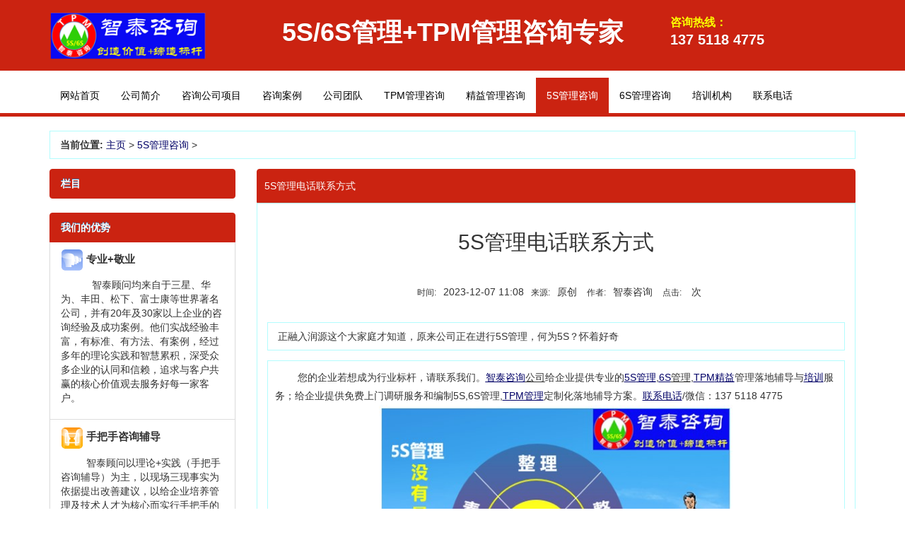

--- FILE ---
content_type: text/html
request_url: http://www.szzttpm.com/a/peixunzhongxin/20231207/1116.html
body_size: 6226
content:
<!DOCTYPE html PUBLIC "-//W3C//DTD XHTML 1.0 Transitional//EN" "http://www.w3.org/TR/xhtml1/DTD/xhtml1-transitional.dtd">
<html xmlns="http://www.w3.org/1999/xhtml">
<head>
<meta http-equiv="Content-Type" content="text/html; charset=utf-8" />
<title>5S管理电话联系方式_TPM咨询公司-TPM管理-6S管理-5S培训公司-首选智泰咨询公司</title>
<meta name="keywords" content="5S管理" />
<meta name="description" content="正融入润源这个大家庭才知道，原来公司正在进行5S管理，何为5S？怀着好奇" />
<meta http-equiv="mobile-agent" content="format=xhtml;url=/m/index.php">

<link href="/theme/bootstrap/css/bootstrap.css" rel="stylesheet" media="screen" type="text/css" />
<link href="/theme/bootstrap/css/bootstrap-theme.min.css" rel="stylesheet" media="screen" type="text/css" />
<link href="/theme/bootstrap/css/docs.css" rel="stylesheet" media="screen" type="text/css" />
    <script>
        var _hmt = _hmt || [];
        (function() {
            var hm = document.createElement("script");
            hm.src = "https://hm.baidu.com/hm.js?938c37986ccf31c71f9b0bb86f410ea7";
            var s = document.getElementsByTagName("script")[0];
            s.parentNode.insertBefore(hm, s);
        })();
    </script>
</head>
<body class="index" oncontextmenu='return false'
      ondragstart='return false'
      onselectstart ='return false'
      onselect='document.selection.empty()'
      oncopy='document.selection.empty()'
      onbeforecopy='return false'
      onmouseup='document.selection.empty()'>
<div class="bs-docs-header mytop" id="content">
      <div class="container">
       <div class="row">
       	 <div class="col-md-3"><img  class="carousel-inner img-responsive " src="/theme/img/LOGO.png" /></div>
         <div class="topbanner col-md-6">
             <div style="font-size: 36px; font-weight: bold; text-align: center">5S/6S管理+TPM管理咨询专家</div>
         </div>
           <div class="topright col-md-3 "><h4><b>咨询热线：</b><div>137 5118 4775</div></h4>
               <!--<img  class="carousel-inner img-responsive " src="/theme/img/wx.png" /> -->
           </div>
       </div>
        
      </div>
    </div>
<header class="navbar navbar-static-top bs-docs-nav" id="top" role="banner">
  <div class="container">
    
    <nav class="collapse navbar-collapse bs-navbar-collapse mynav" role="navigation">
      <ul class="nav navbar-nav">
        <li >
          <a href="/">网站首页</a>
        </li>
        
        
      	<li><a href='/a/gongsijianjie/gsjs/list_21_1.html'  rel='dropmenu21'>公司简介</a></li>
          
      	
        
      	<li><a href='/a/zixunxiangmu/' >咨询公司项目</a></li>
          
      	
        
      	<li><a href='/a/youxiuanli/' >咨询案例</a></li>
          
      	
        
      	<li><a href='/a/zixuntuandui/' >公司团队</a></li>
          
      	
        
      	<li><a href='/a/tpmglzx/' >TPM管理咨询</a></li>
          
      	
        
      	<li><a href='/a/jyglzx/' >精益管理咨询</a></li>
          
      	<li class='active'><a href='/a/peixunzhongxin/'><span>5S管理咨询</span></a></li>
        
      	<li><a href='/a/shujijieshao/' >6S管理咨询</a></li>
          
      	
        
      	<li><a href='/a/zhishibaike/' >培训机构</a></li>
          
      	
        
      	<li><a href='/a/lianxiwomen/'  rel='dropmenu20'>联系电话</a></li>
          
      	
      </ul>
      <ul class="nav navbar-nav navbar-right">
       
      </ul>
    </nav>
  </div>
</header>

<div class="container bs-docs-container margintop">
<div class="highlight loc">
<strong>当前位置:</strong> <a href='http://www.szzttpm.com/'>主页</a> > <a href='/a/peixunzhongxin/'>5S管理咨询</a> > 
</div>
</div>
<div class="container bs-docs-container ">
	<div class="row">
   <div class="col-md-3 leftlanmu">
	
	<ul class="list-group lanmufm">
<li class="list-group-item active"><strong>栏目</strong></li>
 
</ul>
<ul class="list-group youshifm">
		<li class="list-group-item active"><strong>我们的优势</strong></li>
		<li class="list-group-item">
		<h4 class="list-group-item-heading">
            <img  src="/uploads/161204/1-1612042213132J.gif"   /> <b>专业+敬业</b>
        </h4>
        <p class="list-group-item-text">
             <div>
	<span style="font-size:14px;">&nbsp; &nbsp; &nbsp; &nbsp; &nbsp; &nbsp;智泰顾问均来自于三星、华为、丰田、松下、富士康等世界著名公司，并有20年及30家以上企业的咨询经验及成功案例。他们实战经验丰富，有标准、有方法、有案例，经过多年的理论实践和智慧累积，深受众多企业的认同和信赖，追求与客户共赢的核心价值观去服务好每一家客户。</span></div>

        </p>
		</li>
<li class="list-group-item">
		<h4 class="list-group-item-heading">
            <img  src="/uploads/allimg/161204/1-1612042214100-L.gif"   /> <b>手把手咨询辅导</b>
        </h4>
        <p class="list-group-item-text">
             <div>
	<span style="font-size:14px;">&nbsp; &nbsp; &nbsp; &nbsp; &nbsp;智泰顾问以理论+实践（手把手咨询辅导）为主，以现场三现事实为依据提出改善建议，以给企业培养管理及技术人才为核心而实行手把手的咨询辅导，确保企业的干部及员工能熟练掌握及推广咨询项目的内容，确保您的企业在稳健中得到变革与持续发展。</span></div>
<div>
	&nbsp;</div>

        </p>
		</li>
<li class="list-group-item">
		<h4 class="list-group-item-heading">
            <img  src="/uploads/allimg/161204/1-1612042215020-L.gif"   /> <b> 一次咨询持续服务</b>
        </h4>
        <p class="list-group-item-text">
             <div>
	<span style="font-size:14px;">&nbsp; &nbsp; &nbsp; &nbsp; &nbsp; &nbsp;智泰咨询遵从一次咨询后可持续免费疑问解答服务的承诺，我们定期对企业持续反馈的核心问题，组织专家团队进行攻关并给客户提出解决方案，我们有线上线下随时的咨询回复，确保您的满意为止。</span></div>
<div>
	&nbsp;</div>

        </p>
		</li>
<li class="list-group-item">
		<h4 class="list-group-item-heading">
            <img  src="/uploads/allimg/161204/1-1612042209410-L.gif"   /> <b>咨询性价比高</b>
        </h4>
        <p class="list-group-item-text">
             <div>
	<span style="font-size:14px;">1.咨询费用比同行低30%以上;<br />
	2.咨询项目续签率90%以上；<br />
	3.咨询项目100%落地；<br />
	4.咨询项目指标100%达成；<br />
	5.一次咨询持续服务；<br />
	6.先咨询后收费；<br />
	7.现场咨询辅导外其它服务一切免费。</span></div>
<div>
	&nbsp;</div>

        </p>
		</li>


	</ul>
	<ul class="list-group youxiuanlfm">
<li class="list-group-item active"><strong>优秀案例</strong></li>
   <li class="list-group-item">
                            <div class="icon" >
                                <img  src="/uploads/180419/1-1P4191132553B.jpg"   />
                            </div>
                            <div class="data">
                                <h4 ><a title="6S管理咨询公司案例_持续改进" href='/a/youxiuanli/20180313/91.html'>6S管理咨询公司案例_持续改进</a></h4>
                                <p style="text-overflow:clip; overflow:hidden; ">
                                    深圳智泰下属6S咨询公司在国内对不同行业推进6S管理，98%以上取得非常满意的效果，智泰专业团队三天为企业打造成功6~8个标杆车间。
                                </p>
                                


                            </div>
                        </li>
<li class="list-group-item">
                            <div class="icon" >
                                <img  src="/uploads/180507/1-1P50G25151310.jpg"   />
                            </div>
                            <div class="data">
                                <h4 ><a title="5S管理咨询公司案例_三天打造标杆车间" href='/a/youxiuanli/20180313/90.html'>5S管理咨询公司案例_三天打造</a></h4>
                                <p style="text-overflow:clip; overflow:hidden; ">
                                    智泰咨询下属的5S管理公司首创的产品三天一标杆，三天一条线，三天缔造6~8个标杆车间，智泰咨询专业的顾问团队为企业的5S管理快速打造已形成一套标准化内容。
                                </p>
                                


                            </div>
                        </li>
<li class="list-group-item">
                            <div class="icon" >
                                <img  src="/uploads/180419/1-1P419101143B6.jpg"   />
                            </div>
                            <div class="data">
                                <h4 ><a title="TPM管理咨询公司案例_全面改善" href='/a/youxiuanli/20180312/89.html'>TPM管理咨询公司案例_全面改善</a></h4>
                                <p style="text-overflow:clip; overflow:hidden; ">
                                    深圳智泰下属TPM咨询公司推进的TPM管理不仅仅是设备管理，而是企业的全面改善，智泰专业团队以现场三现为主展开企业的持续改进，帮助企业提升管理水平，促进企业可持续发展，最终达成行
                                </p>
                                


                            </div>
                        </li>
<li class="list-group-item">
                            <div class="icon" >
                                <img  src="/uploads/180418/1-1P41Q1052I63.jpg"   />
                            </div>
                            <div class="data">
                                <h4 ><a title="TPM管理咨询公司案例_设备故障降低" href='/a/youxiuanli/20180312/88.html'>TPM管理咨询公司案例_设备故障</a></h4>
                                <p style="text-overflow:clip; overflow:hidden; ">
                                    智泰咨询下属的TPM咨询公司为企业推进的TPM管理活动中，为企业设备故障率下降推进了大量的制度及标准，通过全员消除设备的缺陷并改善及复原，并对设备进行部分改良，促进设备长期稳定运
                                </p>
                                


                            </div>
                        </li>
<li class="list-group-item">
                            <div class="icon" >
                                <img  src="/uploads/180418/1-1P41Q011093J.jpg"   />
                            </div>
                            <div class="data">
                                <h4 ><a title="精益生产咨询案例_自动检测生产效率提升" href='/a/youxiuanli/20161126/15.html'>精益生产咨询案例_自动检测生</a></h4>
                                <p style="text-overflow:clip; overflow:hidden; ">
                                    世界级制造及精益管理是智泰人一生追求的理想，智泰咨询在企业推进精益生产后平均生产效率提升35%以上。
                                </p>
                                


                            </div>
                        </li>
<li class="list-group-item">
                            <div class="icon" >
                                <img  src="/uploads/180309/1-1P30922160C51.png"   />
                            </div>
                            <div class="data">
                                <h4 ><a title="精益生产案例_生产效率提升" href='/a/youxiuanli/20161126/12.html'>精益生产案例_生产效率提升</a></h4>
                                <p style="text-overflow:clip; overflow:hidden; ">
                                    在精益生产中车间经常要改进的内容是生产线上的生产平衡率问题，目前国内加工型企业的生产平衡率只有65%左右，智泰专业团队在企业推进生产平衡率平均提升到85%以上。
                                </p>
                                


                            </div>
                        </li>

</ul>

	<ul class="list-group lxfsfm">
	<li class="list-group-item active"><strong>联系方式</strong></li>
	<li class="list-group-item">
	<p class="list-group-item-text">
		咨询热线：137 5118 4775<br>
		传真号码：<br>
		邮箱地址：3127604556@qq.com<br><br>
		<a target="_blank" href="http://wpa.qq.com/msgrd?v=3&amp;uin=3127604556&amp;site=qq&amp;menu=yes"><img src="/theme/img/b8.jpg" border="0"></a>
		<a target="_blank" href="http://wpa.qq.com/msgrd?v=3&amp;uin=3127604556&amp;site=qq&amp;menu=yes"><img src="/theme/img/b8.jpg" border="0"></a><br>
	</p>
	</li>
	
	</ul>

  </div>

  <div class="col-md-9">
  <div class="highlight contentDetail contentloc">
	5S管理电话联系方式
	</div>
	<div class="highlight  ">
  <div class="highlight contentTitle ">
  <h2>5S管理电话联系方式</h2> 
  </div>  
  <div class="highlight contentTime">
  <div class="col-md-12"><small>时间:</small>2023-12-07 11:08<small>来源:</small>原创 <small>作者:</small>智泰咨询 <small>点击:</small>
   <script src="/plus/count.php?view=yes&aid=1116&mid=1" type='text/javascript' language="javascript"></script>
   次</div>
  </div>
  
  
  <div class="highlight contentDesc">  
  
  <div class="intro">正融入润源这个大家庭才知道，原来公司正在进行5S管理，何为5S？怀着好奇</div>
  
  </div>
  
  <div class="highlight contentDetail">
  <!--<div class="contentImg"><img src='/uploads/231207/1-23120FU610A5-lp.jpg' /></div> -->
  <span style="font-size:14px;">&nbsp; &nbsp; &nbsp; &nbsp; 您的企业若想成为行业标杆，请联系我们。<a href='http://www.szzttpm.com/' target='_blank'><u><a href='http://www.szzttpm.com/' target='_blank'><u>智泰</u></a><a href='http://www.szzttpm.com/' target='_blank'><u><a href='http://www.szzttpm.com/' target='_blank'><u>咨询</u></a>公司</u></a></u></a>给企业提供专业的<a href='http://www.szzttpm.com/' target='_blank'><u>5S</u></a><a href='http://www.szzttpm.com/' target='_blank'><u>管理</u></a>,<a href='http://www.szzttpm.com/' target='_blank'><u><a href='http://www.szzttpm.com/' target='_blank'><u>6S</u></a>管理</u></a>,<a href='http://www.szzttpm.com/' target='_blank'><u>TPM</u></a><a href='http://www.szzttpm.com/' target='_blank'><u>精益</u></a>管理落地辅导与<a href='http://www.szzttpm.com/' target='_blank'><u>培训</u></a>服务；给企业提供免费上门调研服务和编制5S,6S管理,<a href='http://www.szzttpm.com/' target='_blank'><u>TPM管理</u></a>定制化落地辅导方案。<a href='http://www.szzttpm.com/' target='_blank'><u>联系电话</u></a>/微信：137 5118 4775</span>
<div style="text-align: center;">
	<span style="font-size:14px;"><img alt="" src="/uploads/231207/1-23120FU610A5.jpg" style="width: 500px; height: 350px;" /></span></div>
<div style="text-align: center;">
	<span style="font-size:14px;">某企业员工5S推行感想-坚持不懈推进5S明天会更好</span></div>
<span style="font-size:14px;">&nbsp; &nbsp; &nbsp; &nbsp; 进入公司已4个多月了，接触5S也4个多月了，经过这个阶段的接触和学习，从中我感触颇多。<br />
当我第一次踏入办公区域来面试时，第一感触就是这公司好干净啊！真正融入润源这个大家庭才知道，原来公司正在进行<a href='http://www.szzttpm.com/' target='_blank'><u>5S管理</u></a>，何为5S？怀着好奇，我们在新员工入职时，员工手册上就进行了详细介绍：5S包括<a href='http://www.szzttpm.com/' target='_blank'><u>整理</u></a>、<a href='http://www.szzttpm.com/' target='_blank'><u>整顿</u></a>、<a href='http://www.szzttpm.com/' target='_blank'><u>清扫</u></a>、<a href='http://www.szzttpm.com/' target='_blank'><u>清洁</u></a>、<a href='http://www.szzttpm.com/' target='_blank'><u>素养</u></a>、<a href='http://www.szzttpm.com/' target='_blank'><u>安全</u></a>六个部分，为企业合理利用空间，保持环境清洁，形成良好习惯，重视安全管理问题。在不断强化&ldquo;5S&rdquo;管理模式后，企业形象改善，工作<a href='http://www.szzttpm.com/' target='_blank'><u>效率</u></a>提高，安全得以保障，是一件可以提高社会效益和经济效益的大好事，每一期的重点提案激起了大家的好多好点子，在节约成本这一块收到了很不错的成效。要取得如此的习惯，不是一件容易的事，需要我们坚持不懈地学习与体会。最最明显的就是生产车间所有的一切都变了。首先，清洁、清扫工作已全面展开，地面做到无尘、无杂物，整个工作场所一目了然，使人有一种心情舒畅的感觉。每日能自觉的做好清洁、清扫工作，自我检查，发现问题及时改正。<br />
我相信只要我们坚持不懈，一如既往的贯彻执行5S管理，我们的企业一定会有一个崭新的明天。</span><br />
<br />

      
      (责任编辑：智泰咨询)
  </div>
  <div class="contentShare"><!-- JiaThis Button BEGIN -->
<div class="jiathis_style_24x24">
	<a class="jiathis_button_qzone"></a>
	<a class="jiathis_button_tsina"></a>
	<a class="jiathis_button_tqq"></a>
	<a class="jiathis_button_weixin"></a>
	<a class="jiathis_button_renren"></a>
	<a href="http://www.jiathis.com/share" class="jiathis jiathis_txt jtico jtico_jiathis" target="_blank"></a>
</div>
<script type="text/javascript" src="http://v3.jiathis.com/code_mini/jia.js" charset="utf-8"></script>
<!-- JiaThis Button END --></div>
  <div class="highlight contentPage">
  <div class="dede_pages">
   <ul class="pagelist">
    
   </ul>
  </div>
  </div>
  
    </div>
  </div>
  </div>
  </div>

</div>



<script type="text/javascript" src="/theme/js/top.js"></script>
<!-- <div class="floating_ck">
	<dl>
    	<dt></dt>
        <dd class="consult">
        	<span>在线咨询</span>
        	<div class="floating_left">
			<div>
			<a target="_blank" href="http://wpa.qq.com/msgrd?v=3&amp;uin=3127604556&amp;site=qq&amp;menu=yes"><img src="/theme/img/b8.jpg" border="0"></a>
			</div>
		<div><a target="_blank" href="http://wpa.qq.com/msgrd?v=3&amp;uin=3127604556&amp;site=qq&amp;menu=yes"><img src="/theme/img/b8.jpg" border="0"></a>
		</div>
		</div>
        </dd>
        <dd class="words">
        	<span>联系电话</span>
            <div class="floating_left">137 5118 4775</div>
        </dd>
        <dd class="qrcord">
        	<span>扫一扫</span>
            <div class="floating_left floating_ewm">
            	<i></i>
                <p class="qrcord_p02">137 5118 4775</p>
            </div>
        </dd>
        <dd class="return">
        	<span onClick="gotoTop();return false;">返回顶部</span>
        </dd>
    </dl>
</div>-->
<!--底部 -->
<div class="container bs-docs-container ">
	<div class="highlight footer ">
    	<div class="col-md-12">电话/微信： 137 5118 4775 </div>
        <div class="col-md-12">深圳市智泰企业管理咨询有限公司</div>
        <div class="col-md-12"></div>
    </div>
</div>

<script language="javascript" type="text/javascript" src="/theme/jquery/jquery.min.js"></script>
<script language="javascript" type="text/javascript" src="/theme/bootstrap/js/bootstrap.min.js"></script>

</body>
</html>

--- FILE ---
content_type: text/css
request_url: http://www.szzttpm.com/theme/bootstrap/css/docs.css
body_size: 10936
content:
/*csslint ids: false, overqualified-elements: false, fallback-colors: false*/

/*!
 * Bootstrap Docs (http://getbootstrap.com)
 * Copyright 2011-2014 Twitter, Inc.
 * Licensed under the Creative Commons Attribution 3.0 Unported License. For
 * details, see http://creativecommons.org/licenses/by/3.0/.
 */


/*
 * Bootstrap Documentation
 * Special styles for presenting Bootstrap's documentation and code examples.
 *
 * Table of contents:
 *
 * Scaffolding
 * Main navigation
 * Footer
 * Social buttons
 * Homepage
 * Page headers
 * Old docs callout
 * Ads
 * Side navigation
 * Docs sections
 * Callouts
 * Grid styles
 * Examples
 * Code snippets (highlight)
 * Responsive tests
 * Glyphicons
 * Customizer
 * Miscellaneous
 */


/*
 * Scaffolding
 *
 * Update the basics of our documents to prep for docs content.
 */

body {
  position: relative; /* For scrollspy */
}

/* Keep code small in tables on account of limited space */
.table code {
  font-size: 13px;
  font-weight: normal;
}

/* Outline button for use within the docs */
.btn-outline {
  color: #563d7c;
  background-color: transparent;
  border-color: #563d7c;
}
.btn-outline:hover,
.btn-outline:focus,
.btn-outline:active {
  color: #fff;
  background-color: #563d7c;
  border-color: #563d7c;
}

/* Inverted outline button (white on dark) */
.btn-outline-inverse {
  color: #fff;
  background-color: transparent;
  border-color: #cdbfe3;
}
.btn-outline-inverse:hover,
.btn-outline-inverse:focus,
.btn-outline-inverse:active {
  color: #563d7c;
  text-shadow: none;
  background-color: #fff;
  border-color: #fff;
}

/* Bootstrap "B" icon */
.bs-docs-booticon {
  display: block;
  font-weight: 500;
  color: #fff;
  text-align: center;
  cursor: default;
  background-color: #563d7c;
  border-radius: 15%;
}
.bs-docs-booticon-sm {
  width: 30px;
  height: 30px;
  font-size: 20px;
  line-height: 28px;
}
.bs-docs-booticon-lg {
  width: 144px;
  height: 144px;
  font-size: 108px;
  line-height: 140px;
}
.bs-docs-booticon-inverse {
  color: #563d7c;
  background-color: #fff;
}
.bs-docs-booticon-outline {
  background-color: transparent;
  border: 1px solid #cdbfe3;
}


/*
 * Main navigation
 *
 * Turn the `.navbar` at the top of the docs purple.
 */

.bs-docs-nav {
  margin-bottom: 0;
  background-color: #fff;
  border-bottom: 0;
}
.bs-home-nav .bs-nav-b {
  display: none;
}
.bs-docs-nav .navbar-brand,
.bs-docs-nav .navbar-nav > li > a {
  font-weight: 500;
  color: #000000;
}
.bs-docs-nav .navbar-nav > li > a:hover,
.bs-docs-nav .navbar-nav > .active > a,
.bs-docs-nav .navbar-nav > .active > a:hover {
  color: #ffffff;
  background-color: #cb2311;
}
.bs-docs-nav .navbar-toggle .icon-bar {
  background-color: #563d7c;
}
.bs-docs-nav .navbar-header .navbar-toggle {
  border-color: #fff;
}
.bs-docs-nav .navbar-header .navbar-toggle:hover,
.bs-docs-nav .navbar-header .navbar-toggle:focus {
  background-color: #f9f9f9;
  border-color: #f9f9f9;
}


/*
 * Footer
 *
 * Separated section of content at the bottom of all pages, save the homepage.
 */

.bs-docs-footer {
  padding-top: 40px;
  padding-bottom: 40px;
  margin-top: 100px;
  color: #777;
  text-align: center;
  border-top: 1px solid #e5e5e5;
}
.bs-docs-footer-links {
  padding-left: 0;
  margin-top: 20px;
  color: #999;
}
.bs-docs-footer-links li {
  display: inline;
  padding: 0 2px;
}
.bs-docs-footer-links li:first-child {
  padding-left: 0;
}

@media (min-width: 768px) {
  .bs-docs-footer p {
    margin-bottom: 0;
  }
  
 
}


/*
 * Social buttons
 *
 * Twitter and GitHub social action buttons (for homepage and footer).
 */

.bs-docs-social {
  margin-bottom: 20px;
  text-align: center;
}
.bs-docs-social-buttons {
  display: inline-block;
  padding-left: 0;
  margin-bottom: 0;
  list-style: none;
}
.bs-docs-social-buttons li {
  display: inline-block;
  padding: 5px 8px;
  line-height: 1;
}
.bs-docs-social-buttons .twitter-follow-button {
  width: 225px !important;
}
.bs-docs-social-buttons .twitter-share-button {
  width: 98px !important;
}
/* Style the GitHub buttons via CSS instead of inline attributes */
.github-btn {
  overflow: hidden;
  border: 0;
}


/*
 * Homepage
 *
 * Tweaks to the custom homepage and the masthead (main jumbotron).
 */

/* Share masthead with page headers */
.bs-docs-masthead,
.bs-docs-header {
  position: relative;
  padding: 30px 15px;
  color: #ffffff;
  text-align: center;
  text-shadow: 0 1px 0 rgba(0,0,0,.1);
  background-color: #cb2311;
  background-image: -webkit-linear-gradient(top, #cb2311 0%, #cb2311 100%);
  background-image:         linear-gradient(to bottom, #cb2311 0%, #cb2311 100%);
  filter: progid:DXImageTransform.Microsoft.gradient(startColorstr='#cb2311', endColorstr='#cb2311', GradientType=0);
  background-repeat: repeat-x;
}

 /* Masthead (headings and download button) */
.bs-docs-masthead .bs-docs-booticon {
  margin: 0 auto 30px;
}
.bs-docs-masthead h1 {
  font-weight: 300;
  line-height: 1;
  color: #fff;
}
.bs-docs-masthead .lead {
  margin: 0 auto 30px;
  font-size: 20px;
  color: #fff;
}
.bs-docs-masthead .version {
  margin-top: -15px;
  margin-bottom: 30px;
  color: #9783b9;
}
.bs-docs-masthead .btn {
  width: 100%;
  padding: 15px 30px;
  font-size: 20px;
}

@media (min-width: 480px) {
  .bs-docs-masthead .btn {
    width: auto;
  }
}

@media (min-width: 768px) {
  .bs-docs-masthead {
    padding-top: 80px;
    padding-bottom: 80px;
  }
  .bs-docs-masthead h1 {
    font-size: 60px;
  }
  .bs-docs-masthead .lead {
    font-size: 24px;
  }
}

@media (min-width: 992px) {
  .bs-docs-masthead .lead {
    width: 80%;
    font-size: 30px;
  }
}


/*
 * Page headers
 *
 * Jumbotron-esque headers at the top of every page that's not the homepage.
 */

/* Page headers */
.bs-docs-header {
  margin-bottom: 10px;
  font-size: 20px;
}
.bs-docs-header h1 {
  margin-top: 0;
  color: #fff;
}
.bs-docs-header p {
  margin-bottom: 0;
  font-weight: 300;
  line-height: 1.4;
}
.bs-docs-header .container {
  position: relative;
}

@media (min-width: 768px) {
  .bs-docs-header {
    padding-top: 20px;
    padding-bottom: 20px;
    font-size: 24px;
    text-align: left;
  }
  .bs-docs-header h1 {
    font-size: 60px;
    line-height: 1;
  }
}

@media (min-width: 992px) {
  .bs-docs-header h1,
  .bs-docs-header p {
    margin-right: 380px;
  }
}


/*
 * Carbon ads
 *
 * Single display ad that shows on all pages (except homepage) in page headers.
 * The hella `!important` is required for any pre-set property.
 */

.carbonad {
  width: auto !important;
  height: auto !important;
  padding: 20px !important;
  margin: 30px -30px -31px !important;
  overflow: hidden; /* clearfix */
  font-size: 13px !important;
  line-height: 16px !important;
  text-align: left;
  background: transparent !important;
  border: solid #866ab3 !important;
  border-width: 1px 0 !important;
}
.carbonad-img {
  margin: 0 !important;
}
.carbonad-text,
.carbonad-tag {
  display: block !important;
  float: none !important;
  width: auto !important;
  height: auto !important;
  margin-left: 145px !important;
  font-family: "Helvetica Neue", Helvetica, Arial, sans-serif !important;
}
.carbonad-text {
  padding-top: 0 !important;
}
.carbonad-tag {
  color: inherit !important;
  text-align: left !important;
}
.carbonad-text a,
.carbonad-tag a {
  color: #fff !important;
}
.carbonad #azcarbon > img {
  display: none; /* hide what I assume are tracking images */
}

@media (min-width: 480px) {
  .carbonad {
    width: 330px !important;
    margin: 20px auto !important;
    border-width: 1px !important;
    border-radius: 4px;
  }
  .bs-docs-masthead .carbonad {
    margin: 50px auto 0 !important;
  }
}

@media (min-width: 768px) {
  .carbonad {
    margin-right: 0 !important;
    margin-left: 0 !important;
  }
}

@media (min-width: 992px) {
  .carbonad {
    position: absolute;
    top: 0;
    right: 15px; /* 15px instead of 0 since box-sizing */
    width: 330px !important;
    padding: 15px !important;
    margin: 0 !important;
  }
  .bs-docs-masthead .carbonad {
    position: static;
  }
}


/*
 * Homepage featurettes
 *
 * Reasons to use Bootstrap, entries from the Expo, and more.
 */

.bs-docs-featurette {
  padding-top:    40px;
  padding-bottom: 40px;
  font-size: 16px;
  line-height: 1.5;
  color: #555;
  text-align: center;
  background-color: #fff;
  border-bottom: 1px solid #e5e5e5;
}
.bs-docs-featurette + .bs-docs-footer {
  margin-top: 0;
  border-top: 0;
}

.bs-docs-featurette-title {
  margin-bottom: 5px;
  font-size: 30px;
  font-weight: normal;
  color: #333;
}
.half-rule {
  width: 100px;
  margin: 40px auto;
}
.bs-docs-featurette h3 {
  margin-bottom: 5px;
  font-weight: normal;
  color: #333;
}
.bs-docs-featurette-img {
  display: block;
  margin-bottom: 20px;
  color: #333;
}
.bs-docs-featurette-img:hover {
  color: #428bca;
  text-decoration: none;
}
.bs-docs-featurette-img img {
  display: block;
  margin-bottom: 15px;
}

/* Featured sites */
.bs-docs-featured-sites {
  margin-right: -1px;
  margin-left: -1px;
}
.bs-docs-featured-sites .col-sm-3 {
  padding-right: 1px;
  padding-left: 1px;
}

@media (min-width: 480px) {
  .bs-docs-featurette .img-responsive {
    margin-top: 30px;
  }
}
@media (min-width: 768px) {
  .bs-docs-featurette {
    padding-top:    100px;
    padding-bottom: 100px;
  }
  .bs-docs-featurette-title {
    font-size: 40px;
  }
  .bs-docs-featurette .lead {
    max-width: 80%;
    margin-right: auto;
    margin-left:  auto;
  }
  .bs-docs-featured-sites .col-sm-3:first-child img {
    border-top-left-radius: 4px;
    border-bottom-left-radius: 4px;
  }
  .bs-docs-featured-sites .col-sm-3:last-child img {
    border-top-right-radius: 4px;
    border-bottom-right-radius: 4px;
  }

  .bs-docs-featurette .img-responsive {
    margin-top: 0;
  }
}


/*
 * Side navigation
 *
 * Scrollspy and affixed enhanced navigation to highlight sections and secondary
 * sections of docs content.
 */

/* By default it's not affixed in mobile views, so undo that */
.bs-docs-sidebar.affix {
  position: static;
}
@media (min-width: 768px) {
  .bs-docs-sidebar {
    padding-left: 20px;
  }
}

/* First level of nav */
.bs-docs-sidenav {
  margin-top: 20px;
  margin-bottom: 20px;
}

/* All levels of nav */
.bs-docs-sidebar .nav > li > a {
  display: block;
  padding: 4px 20px;
  font-size: 13px;
  font-weight: 500;
  color: #999;
}
.bs-docs-sidebar .nav > li > a:hover,
.bs-docs-sidebar .nav > li > a:focus {
  padding-left: 19px;
  color: #563d7c;
  text-decoration: none;
  background-color: transparent;
  border-left: 1px solid #563d7c;
}
.bs-docs-sidebar .nav > .active > a,
.bs-docs-sidebar .nav > .active:hover > a,
.bs-docs-sidebar .nav > .active:focus > a {
  padding-left: 18px;
  font-weight: bold;
  color: #563d7c;
  background-color: transparent;
  border-left: 2px solid #563d7c;
}

/* Nav: second level (shown on .active) */
.bs-docs-sidebar .nav .nav {
  display: none; /* Hide by default, but at >768px, show it */
  padding-bottom: 10px;
}
.bs-docs-sidebar .nav .nav > li > a {
  padding-top:    1px;
  padding-bottom: 1px;
  padding-left: 30px;
  font-size: 12px;
  font-weight: normal;
}
.bs-docs-sidebar .nav .nav > li > a:hover,
.bs-docs-sidebar .nav .nav > li > a:focus {
  padding-left: 29px;
}
.bs-docs-sidebar .nav .nav > .active > a,
.bs-docs-sidebar .nav .nav > .active:hover > a,
.bs-docs-sidebar .nav .nav > .active:focus > a {
  padding-left: 28px;
  font-weight: 500;
}

/* Back to top (hidden on mobile) */
.back-to-top {
  display: none;
  padding: 4px 10px;
  margin-top: 10px;
  margin-left: 10px;
  font-size: 12px;
  font-weight: 500;
  color: #999;
}
.back-to-top:hover {
  color: #563d7c;
  text-decoration: none;
}

@media (min-width: 768px) {
  .back-to-top {
    display: block;
  }
}

/* Show and affix the side nav when space allows it */
@media (min-width: 992px) {
  .bs-docs-sidebar .nav > .active > ul {
    display: block;
  }
  /* Widen the fixed sidebar */
  .bs-docs-sidebar.affix,
  .bs-docs-sidebar.affix-bottom {
    width: 213px;
  }
  .bs-docs-sidebar.affix {
    position: fixed; /* Undo the static from mobile first approach */
    top: 20px;
  }
  .bs-docs-sidebar.affix-bottom {
    position: absolute; /* Undo the static from mobile first approach */
  }
  .bs-docs-sidebar.affix-bottom .bs-docs-sidenav,
  .bs-docs-sidebar.affix .bs-docs-sidenav {
    margin-top: 0;
    margin-bottom: 0;
  }
}
@media (min-width: 1200px) {
  /* Widen the fixed sidebar again */
  .bs-docs-sidebar.affix-bottom,
  .bs-docs-sidebar.affix {
    width: 263px;
  }
}


/*
 * Docs sections
 *
 * Content blocks for each component or feature.
 */

/* Space things out */
.bs-docs-section {
  margin-bottom: 60px;
}
.bs-docs-section:last-child {
  margin-bottom: 0;
}

h1[id] {
  padding-top: 20px;
  margin-top: 0;
}


/*
 * Callouts
 *
 * Not quite alerts, but custom and helpful notes for folks reading the docs.
 * Requires a base and modifier class.
 */

/* Common styles for all types */
.bs-callout {
  padding: 20px;
  margin: 20px 0;
  border-left: 3px solid #eee;
}
.bs-callout h4 {
  margin-top: 0;
  margin-bottom: 5px;
}
.bs-callout p:last-child {
  margin-bottom: 0;
}
.bs-callout code {
  background-color: #fff;
  border-radius: 3px;
}

/* Variations */
.bs-callout-danger {
  background-color: #fdf7f7;
  border-color: #d9534f;
}
.bs-callout-danger h4 {
  color: #d9534f;
}
.bs-callout-warning {
  background-color: #fcf8f2;
  border-color: #f0ad4e;
}
.bs-callout-warning h4 {
  color: #f0ad4e;
}
.bs-callout-info {
  background-color: #f4f8fa;
  border-color: #5bc0de;
}
.bs-callout-info h4 {
  color: #5bc0de;
}


/*
 * Color swatches
 *
 * Color swatches and associated values for our grayscale and brand colors.
 */

.color-swatches {
  margin: 0 -5px;
  overflow: hidden; /* clearfix */
}
.color-swatch {
  float: left;
  width:  60px;
  height: 60px;
  margin: 0 5px;
  border-radius: 3px;
}

@media (min-width: 768px) {
  .color-swatch {
    width:  100px;
    height: 100px;
  }
}

/* Framework colors */
.color-swatches .gray-darker   {
  background-color: #222;
}
.color-swatches .gray-dark     {
  background-color: #333;
}
.color-swatches .gray          {
  background-color: #555;
}
.color-swatches .gray-light    {
  background-color: #999;
}
.color-swatches .gray-lighter  {
  background-color: #eee;
}
.color-swatches .brand-primary {
  background-color: #428bca;
}
.color-swatches .brand-success {
  background-color: #5cb85c;
}
.color-swatches .brand-warning {
  background-color: #f0ad4e;
}
.color-swatches .brand-danger  {
  background-color: #d9534f;
}
.color-swatches .brand-info    {
  background-color: #5bc0de;
}

/* Docs colors */
.color-swatches .bs-purple          {
  background-color: #563d7c;
}
.color-swatches .bs-purple-light    {
  background-color: #c7bfd3;
}
.color-swatches .bs-purple-lighter  {
  background-color: #e5e1ea;
}
.color-swatches .bs-gray            {
  background-color: #f9f9f9;
}


/*
 * Team members
 *
 * Avatars, names, and usernames for core team.
 */

.bs-team .team-member {
  line-height: 32px;
  color: #555;
}
.bs-team .team-member:hover {
  color: #333;
  text-decoration: none;
}
.bs-team .github-btn {
  float: right;
  width: 180px;
  height: 20px;
  margin-top: 6px;
}
.bs-team img {
  float: left;
  width: 32px;
  margin-right: 10px;
  border-radius: 4px;
}


/*
 * Grid examples
 *
 * Highlight the grid columns within the docs so folks can see their padding,
 * alignment, sizing, etc.
 */

.show-grid {
  margin-bottom: 15px;
}
.show-grid [class^="col-"] {
  padding-top: 10px;
  padding-bottom: 10px;
  background-color: #eee;
  background-color: rgba(86,61,124,.15);
  border: 1px solid #ddd;
  border: 1px solid rgba(86,61,124,.2);
}


/*
 * Examples
 *
 * Isolated sections of example content for each component or feature. Usually
 * followed by a code snippet.
 */

.bs-example {
  position: relative;
  padding: 45px 15px 15px;
  margin: 0 -15px 15px;
  background-color: #fafafa;
  border-color: #e5e5e5 #eee #eee;
  border-style: solid;
  border-width: 1px 0;
  box-shadow: inset 0 3px 6px rgba(0,0,0,.05);
}
/* Echo out a label for the example */
.bs-example:after {
  position: absolute;
  top:  15px;
  left: 15px;
  font-size: 12px;
  font-weight: bold;
  color: #bbb;
  text-transform: uppercase;
  letter-spacing: 1px;
  content: "Example";
}


/* Tweak display of the code snippets when following an example */
.bs-example + .highlight {
  margin: -15px -15px 15px;
  border-width: 0 0 1px;
  border-radius: 0;
}

/* Make the examples and snippets not full-width */
@media (min-width: 768px) {
  .bs-example {
    margin-right: 0;
    margin-left: 0;
    background-color: #fff;
    border-color: #ddd;
    border-width: 1px;
    border-radius: 4px 4px 0 0;
    box-shadow: none;
  }
  .bs-example + .highlight {
    margin-top: -16px;
    margin-right: 0;
    margin-left: 0;
    border-width: 1px;
    border-bottom-right-radius: 4px;
    border-bottom-left-radius: 4px;
  }
}

/* Undo width of container */
.bs-example .container {
  width: auto;
}

/* Tweak content of examples for optimum awesome */
.bs-example > p:last-child,
.bs-example > ul:last-child,
.bs-example > ol:last-child,
.bs-example > blockquote:last-child,
.bs-example > .form-control:last-child,
.bs-example > .table:last-child,
.bs-example > .navbar:last-child,
.bs-example > .jumbotron:last-child,
.bs-example > .alert:last-child,
.bs-example > .panel:last-child,
.bs-example > .list-group:last-child,
.bs-example > .well:last-child,
.bs-example > .progress:last-child,
.bs-example > .table-responsive:last-child > .table {
  margin-bottom: 0;
}
.bs-example > p > .close {
  float: none;
}

/* Typography */
.bs-example-type .table .type-info {
  color: #999;
  vertical-align: middle;
}
.bs-example-type .table td {
  padding: 15px 0;
  border-color: #eee;
}
.bs-example-type .table tr:first-child td {
  border-top: 0;
}
.bs-example-type h1,
.bs-example-type h2,
.bs-example-type h3,
.bs-example-type h4,
.bs-example-type h5,
.bs-example-type h6 {
  margin: 0;
}

/* Contextual background colors */
.bs-example-bg-classes p {
  padding: 15px;
}

/* Images */
.bs-example > .img-circle,
.bs-example > .img-rounded,
.bs-example > .img-thumbnail {
  margin: 5px;
}

/* Tables */
.bs-example > .table-responsive > .table {
  background-color: #fff;
}

/* Buttons */
.bs-example > .btn,
.bs-example > .btn-group {
  margin-top: 5px;
  margin-bottom: 5px;
}
.bs-example > .btn-toolbar + .btn-toolbar {
  margin-top: 10px;
}

/* Forms */
.bs-example-control-sizing select,
.bs-example-control-sizing input[type="text"] + input[type="text"] {
  margin-top: 10px;
}
.bs-example-form .input-group {
  margin-bottom: 10px;
}
.bs-example > textarea.form-control {
  resize: vertical;
}

/* List groups */
.bs-example > .list-group {
  max-width: 400px;
}

/* Navbars */
.bs-example .navbar:last-child {
  margin-bottom: 0;
}
.bs-navbar-top-example,
.bs-navbar-bottom-example {
  z-index: 1;
  padding: 0;
  overflow: hidden; /* cut the drop shadows off */
}
.bs-navbar-top-example .navbar-header,
.bs-navbar-bottom-example .navbar-header {
  margin-left: 0;
}
.bs-navbar-top-example .navbar-fixed-top,
.bs-navbar-bottom-example .navbar-fixed-bottom {
  position: relative;
  margin-right: 0;
  margin-left: 0;
}
.bs-navbar-top-example {
  padding-bottom: 45px;
}
.bs-navbar-top-example:after {
  top: auto;
  bottom: 15px;
}
.bs-navbar-top-example .navbar-fixed-top {
  top: -1px;
}
.bs-navbar-bottom-example {
  padding-top: 45px;
}
.bs-navbar-bottom-example .navbar-fixed-bottom {
  bottom: -1px;
}
.bs-navbar-bottom-example .navbar {
  margin-bottom: 0;
}
@media (min-width: 768px) {
  .bs-navbar-top-example .navbar-fixed-top,
  .bs-navbar-bottom-example .navbar-fixed-bottom {
    position: absolute;
  }
  .bs-navbar-top-example {
    border-radius: 0 0 4px 4px;
  }
  .bs-navbar-bottom-example {
    border-radius: 4px 4px 0 0;
  }
}

/* Pagination */
.bs-example .pagination {
  margin-top: 10px;
  margin-bottom: 10px;
}

/* Pager */
.bs-example > .pager {
  margin-top: 0;
}

/* Example modals */
.bs-example-modal {
  background-color: #f5f5f5;
}
.bs-example-modal .modal {
  position: relative;
  top: auto;
  right: auto;
  bottom: auto;
  left: auto;
  z-index: 1;
  display: block;
}
.bs-example-modal .modal-dialog {
  left: auto;
  margin-right: auto;
  margin-left: auto;
}

/* Example dropdowns */
.bs-example > .dropdown > .dropdown-menu {
  position: static;
  display: block;
  margin-bottom: 5px;
}

/* Example tabbable tabs */
.bs-example-tabs .nav-tabs {
  margin-bottom: 15px;
}

/* Tooltips */
.bs-example-tooltips {
  text-align: center;
}
.bs-example-tooltips > .btn {
  margin-top: 5px;
  margin-bottom: 5px;
}

/* Popovers */
.bs-example-popover {
  padding-bottom: 24px;
  background-color: #f9f9f9;
}
.bs-example-popover .popover {
  position: relative;
  display: block;
  float: left;
  width: 260px;
  margin: 20px;
}

/* Scrollspy demo on fixed height div */
.scrollspy-example {
  position: relative;
  height: 200px;
  margin-top: 10px;
  overflow: auto;
}


/*
 * Code snippets
 *
 * Generated via Pygments and Jekyll, these are snippets of HTML, CSS, and JS.
 */

.highlight {
  padding: 9px 14px;
  margin-bottom: 14px;
 
  border: 1px solid #b2fcfd;
  /*border-radius: 4px;  background-color: #f7f7f9;*/
}
.highlight pre {
  padding: 0;
  margin-top: 0;
  margin-bottom: 0;
  white-space: nowrap;
  background-color: transparent;
  border: 0;
}
.highlight pre code {
  font-size: inherit;
  color: #333; /* Effectively the base text color */
}
.highlight pre .lineno {
  display: inline-block;
  width: 22px;
  padding-right: 5px;
  margin-right: 10px;
  color: #bebec5;
  text-align: right;
}


/*
 * Responsive tests
 *
 * Generate a set of tests to show the responsive utilities in action.
 */

/* Responsive (scrollable) doc tables */
.table-responsive .highlight pre {
  white-space: normal;
}

/* Utility classes table  */
.bs-table th small,
.responsive-utilities th small {
  display: block;
  font-weight: normal;
  color: #999;
}
.responsive-utilities tbody th {
  font-weight: normal;
}
.responsive-utilities td {
  text-align: center;
}
.responsive-utilities td.is-visible {
  color: #468847;
  background-color: #dff0d8 !important;
}
.responsive-utilities td.is-hidden {
  color: #ccc;
  background-color: #f9f9f9 !important;
}

/* Responsive tests */
.responsive-utilities-test {
  margin-top: 5px;
}
.responsive-utilities-test .col-xs-6 {
  margin-bottom: 10px;
}
.responsive-utilities-test span {
  display: block;
  padding: 15px 10px;
  font-size: 14px;
  font-weight: bold;
  line-height: 1.1;
  text-align: center;
  border-radius: 4px;
}
.visible-on .col-xs-6 .hidden-xs,
.visible-on .col-xs-6 .hidden-sm,
.visible-on .col-xs-6 .hidden-md,
.visible-on .col-xs-6 .hidden-lg,
.hidden-on .col-xs-6 .hidden-xs,
.hidden-on .col-xs-6 .hidden-sm,
.hidden-on .col-xs-6 .hidden-md,
.hidden-on .col-xs-6 .hidden-lg {
  color: #999;
  border: 1px solid #ddd;
}
.visible-on .col-xs-6 .visible-xs,
.visible-on .col-xs-6 .visible-sm,
.visible-on .col-xs-6 .visible-md,
.visible-on .col-xs-6 .visible-lg,
.hidden-on .col-xs-6 .visible-xs,
.hidden-on .col-xs-6 .visible-sm,
.hidden-on .col-xs-6 .visible-md,
.hidden-on .col-xs-6 .visible-lg {
  color: #468847;
  background-color: #dff0d8;
  border: 1px solid #d6e9c6;
}


/*
 * Glyphicons
 *
 * Special styles for displaying the icons and their classes in the docs.
 */

.bs-glyphicons {
  margin: 0 -19px 20px -16px;
  overflow: hidden;
}
.bs-glyphicons-list {
  padding-left: 0;
  list-style: none;
}
.bs-glyphicons li {
  float: left;
  width: 25%;
  height: 115px;
  padding: 10px;
  font-size: 10px;
  line-height: 1.4;
  text-align: center;
  background-color: #f9f9f9;
  border: 1px solid #fff;
}
.bs-glyphicons .glyphicon {
  margin-top: 5px;
  margin-bottom: 10px;
  font-size: 24px;
}
.bs-glyphicons .glyphicon-class {
  display: block;
  text-align: center;
  word-wrap: break-word; /* Help out IE10+ with class names */
}
.bs-glyphicons li:hover {
  color: #fff;
  background-color: #563d7c;
}

@media (min-width: 768px) {
  .bs-glyphicons {
    margin-right: 0;
    margin-left: 0;
  }
  .bs-glyphicons li {
    width: 12.5%;
    font-size: 12px;
  }
}


/*
 * Customizer
 *
 * Since this is so form control heavy, we have quite a few styles to customize
 * the display of inputs, headings, and more. Also included are all the download
 * buttons and actions.
 */

.bs-customizer .toggle {
  float: right;
  margin-top: 25px;
}

/* Headings and form contrls */
.bs-customizer label {
  margin-top: 10px;
  font-weight: 500;
  color: #555;
}
.bs-customizer h2 {
  padding-top: 30px;
  margin-top: 0;
  margin-bottom: 5px;
}
.bs-customizer h3 {
  margin-bottom: 0;
}
.bs-customizer h4 {
  margin-top: 15px;
  margin-bottom: 0;
}
.bs-customizer .bs-callout h4 {
  margin-top: 0; /* lame, but due to specificity we have to duplicate */
  margin-bottom: 5px;
}
.bs-customizer input[type="text"] {
  font-family: Menlo, Monaco, Consolas, "Courier New", monospace;
  background-color: #fafafa;
}
.bs-customizer .help-block {
  margin-bottom: 5px;
  font-size: 12px;
}

/* For the variables, use regular weight */
#less-section label {
  font-weight: normal;
}

.bs-customizer-input {
  float: left;
  width: 33.333333%;
  padding-right: 15px;
  padding-left: 15px;
}

/* Downloads */
.bs-customize-download .btn-outline {
  padding: 20px;
}

/* Error handling */
.bs-customizer-alert {
  position: fixed;
  top: 0;
  right: 0;
  left: 0;
  z-index: 1030;
  padding: 15px 0;
  color: #fff;
  background-color: #d9534f;
  border-bottom: 1px solid #b94441;
  box-shadow: inset 0 1px 0 rgba(255,255,255,.25);
}
.bs-customizer-alert .close {
  margin-top: -4px;
  font-size: 24px;
}
.bs-customizer-alert p {
  margin-bottom: 0;
}
.bs-customizer-alert .glyphicon {
  margin-right: 5px;
}
.bs-customizer-alert pre {
  margin: 10px 0 0;
  color: #fff;
  background-color: #a83c3a;
  border-color: #973634;
  box-shadow: inset 0 2px 4px rgba(0,0,0,.05), 0 1px 0 rgba(255,255,255,.1);
}


/*
 * Brand guidelines
 *
 * Extra styles for displaying wordmarks, logos, etc.
 */

/* Logo series wrapper */
.bs-brand-logos {
  display: table;
  width: 100%;
  margin-bottom: 15px;
  overflow: hidden;
  color: #563d7c;
  background-color: #f9f9f9;
  border-radius: 4px;
}

/* Individual items */
.bs-brand-item {
  padding: 60px 0;
  text-align: center;
}
.bs-brand-item + .bs-brand-item {
  border-top: 1px solid #fff;
}
.bs-brand-logos .inverse {
  color: #fff;
  background-color: #563d7c;
}

/* Heading content within */
.bs-brand-item h1,
.bs-brand-item h3 {
  margin-top: 0;
  margin-bottom: 0;
}
.bs-brand-item .bs-docs-booticon {
  margin-right: auto;
  margin-left: auto;
}

/* Make the icons stand out on what is/isn't okay */
.bs-brand-item .glyphicon {
  width: 30px;
  height: 30px;
  margin: 10px auto -10px;
  line-height: 30px;
  color: #fff;
  border-radius: 50%;
}
.bs-brand-item .glyphicon-ok {
  background-color: #5cb85c;
}
.bs-brand-item .glyphicon-remove {
  background-color: #d9534f;
}

@media (min-width: 768px) {
  .bs-brand-item {
    display: table-cell;
    width: 1%;
  }
  .bs-brand-item + .bs-brand-item {
    border-top: 0;
    border-left: 1px solid #fff;
  }
  .bs-brand-item h1 {
    font-size: 60px;
  }
}


/*
 * Miscellaneous
 *
 * Odds and ends for optimum docs display.
 */

/* Examples gallery: space out content better */
.bs-examples .thumbnail {
  margin-bottom: 10px;
}
.bs-examples h4 {
  margin-bottom: 5px;
}
.bs-examples p {
  margin-bottom: 20px;
}

/* Pseudo :focus state for showing how it looks in the docs */
#focusedInput {
  border-color: rgb(204,204,204); /* Restate unfocused value to make CSSLint happy that there's a pre-CSS3 fallback*/
  border-color: rgba(82,168,236,.8);
  outline: 0;
  outline: thin dotted \9; /* IE6-9 */
  -moz-box-shadow: 0 0 8px rgba(82,168,236,.6);
       box-shadow: 0 0 8px rgba(82,168,236,.6);
}
.mynav{ background:#ffffff}

.bs-docs-nav {
  border-bottom: solid 5px;
  border-bottom-color:#cb2311;
}
.bs-docs-nav .active{ background:#cb2311}
.margintop{ margin-top:20px;}


.listview {
    list-style: outside none none;
    margin-left: 0;
}
.listview li {
    border: 4px solid transparent;
    cursor: pointer;
    display: block;
   margin-top: 10px;
    /*  padding: 10px;*/
    position: relative;
    /*width: 300px;*/
}
.listview li .icon {
    float: left;
    font-size: 40px;
    height: 48px;
    width: 48px;
}
.listview li .icon img {
    height: 100%;
    width: 100%;
}
.listview li .icon i {
    margin-top: 10px;
}
.listview li .data {
    margin-left: 55px;
}
.listview li .data h4 {
    margin: 0;
    padding: 0 0 2px;
	line-height:26px;
   display: table-row;
}
.listview li .data p {
    font-size: 9pt;
    margin: 0;
	max-height:43px;
}
.listview li .data .static-rating.small, .listview li .data .progress-bar {
    margin-bottom: 3px;
}
.listview li:hover {
    outline: 3px solid #ccc;
}
.listview li:active {
    outline: 3px solid #3e3e3e;
}
.listview li::before, .listview li::after {
    content: "";
    display: table;
}
.listview li::after {
    clear: both;
}
.listview.image li {
    /*width: 380px;*/
}
.listview.image li .icon {
    border: 1px solid #ccc;
    height: 76px;
    width: 100px;
}
.listview.image li .data {
    margin-left: 110px;
}
.listview.image li .data h4 {
    margin-bottom: 4px;
	width:220px; height:30px; overflow:hidden
}
.listview.image li .data p {
    font-size: 10pt;
    line-height: 20px;
    margin-bottom: 5px;
	 text-overflow:ellipsis;
}
.listview.image li .data .static-rating.small, .listview.image li .data .progress-bar {
    margin-bottom: 10px;
}
.listview.iconic li .icon {
    border: 1px solid #ccc;
    height: 32px;
    width: 32px;
}
.listview.iconic li .data {
    margin-left: 40px;
}
.listview.fluid li {
    float: left;
    /*margin-right: 10px;*/
}
.listview li div.badge {
    background-color: #2d89ef;
    color: #ffffff;
    display: block;
    font-size: 9pt;
    left: -4px;
    margin: 0 !important;
    padding: 5px;
    position: absolute;
    text-align: center;
    top: -4px;
}
.listview li div.badge.strech {
    padding: 0 5px;
}
.listview li div.badge.right {
    left: auto;
    right: -4px;
}
.listview li div.badge.bottom {
    bottom: -4px;
    top: auto;
}
.listview > li.selected {
    border: 4px solid #2d89ef;
}
.listview > li.selected::after {
    border-left: 40px solid transparent;
    border-top: 40px solid #2d89ef;
    content: "";
    display: block;
    height: 0;
    position: absolute;
    right: 0;
    top: 0;
    width: 0;
    z-index: 1001;
}
.listview > li.selected::before {
    color: #fff;
    content: "";
    display: block;
    font-family: iconFont;
    position: absolute;
    right: 4px;
    top: 0;
    z-index: 1002;
}
.listview::before, .listview::after {
    content: "";
    display: table;
}
.listview::after {
    clear: both;
}

.highlight2 {
  padding: 9px 14px;
  background:#b2fcfd;
}
.highlight2 h4{ margin:0; font-weight:bold;}
.highlight2 h2{ margin:0; font-weight:bold; font-size: 14px;}
.highlight2 a{ margin-top:-20px; word-spacing:3px;}
.zxx_text_overflow{white-space:nowrap; text-overflow:ellipsis; -o-text-overflow:ellipsis; -moz-binding:url('ellipsis.xml#ellipsis'); overflow:hidden;}
.listTitle h4{ width:98%;white-space:nowrap; text-overflow:ellipsis; -o-text-overflow:ellipsis; -moz-binding:url('ellipsis.xml#ellipsis'); overflow:hidden; line-height:24px;}
.listTitle h2{ width:98%;white-space:nowrap; text-overflow:ellipsis; -o-text-overflow:ellipsis; -moz-binding:url('ellipsis.xml#ellipsis'); overflow:hidden; line-height:24px;}
.yxanl li{ width:50%;}


.listview_team {
    list-style: outside none none;
    margin-left: 0;
}
.listview_team li {
    border: 4px solid transparent;
    cursor: pointer;
    display: block;
   margin-top: 10px;
   margin-left:30px;
    /*  padding: 10px;*/
    position: relative;
    /*width: 300px;*/
}
.listview_team li .icon {
    float: left;
    font-size: 40px;
    height: 48px;
    width: 48px;
}
.listview_team li .icon img {
    height: 100%;
    width: 100%;
}
.listview_team li .icon i {
    margin-top: 10px;
}
.listview_team li .data {
    margin-left: 55px;
}
.listview_team li .data h4 {
    margin: 0;
    padding: 0 0 2px;
	line-height:26px;
}
.listview_team li .data p {
    font-size: 9pt;
    margin: 0;
	max-height:60px;
}
.listview_team li .data .static-rating.small, .listview_team li .data .progress-bar {
    margin-bottom: 3px;
}
.listview_team li:hover {
    outline: 3px solid #ccc;
}
.listview_team li:active {
    outline: 3px solid #3e3e3e;
}
.listview_team li::before, .listview_team li::after {
    content: "";
    display: table;
}
.listview_team li::after {
    clear: both;
}
.listview_team.image li {
    /*width: 380px;*/
}
.listview_team.image li .icon {
    border: 1px solid #ccc;
    height: 170px;
    width: 120px;
}
.listview_team.image li .data {
    margin-left: 130px;
}
.listview_team.image li .data h4 {
    margin-bottom: 4px;
	 height:30px; overflow:hidden
}
.listview_team.image li .data p {
    font-size: 10pt;
    line-height: 20px;
    margin-bottom: 5px;
	 max-height:136px;
	 text-overflow:ellipsis;
	 	 
}
.listview_team.image li .data .static-rating.small, .listview_team.image li .data .progress-bar {
    margin-bottom: 10px;
}
.listview_team.iconic li .icon {
    border: 1px solid #ccc;
    height: 32px;
    width: 32px;
}
.listview_team.iconic li .data {
    margin-left: 40px;
}
.listview_team.fluid li {
    float: left;
    /*margin-right: 10px;*/
}
.listview_team li div.badge {
    background-color: #2d89ef;
    color: #ffffff;
    display: block;
    font-size: 9pt;
    left: -4px;
    margin: 0 !important;
    padding: 5px;
    position: absolute;
    text-align: center;
    top: -4px;
}
.listview_team li div.badge.strech {
    padding: 0 5px;
}
.listview_team li div.badge.right {
    left: auto;
    right: -4px;
}
.listview_team li div.badge.bottom {
    bottom: -4px;
    top: auto;
}
.listview_team > li.selected {
    border: 4px solid #2d89ef;
}
.listview_team > li.selected::after {
    border-left: 40px solid transparent;
    border-top: 40px solid #2d89ef;
    content: "";
    display: block;
    height: 0;
    position: absolute;
    right: 0;
    top: 0;
    width: 0;
    z-index: 1001;
}
.listview_team > li.selected::before {
    color: #fff;
    content: "";
    display: block;
    font-family: iconFont;
    position: absolute;
    right: 4px;
    top: 0;
    z-index: 1002;
}
.listview_team::before, .listview_team::after {
    content: "";
    display: table;
}
.listview_team::after {
    clear: both;
}
.tuandui li{ width:22%;}
.listview_teamlist { border:1px solid #b2fcfd;}
.listview_teamlist .carousel-control{ width:30px; }
.listview_teamlist .carousel-control span{ line-height:200px;  }

.listBookzs { min-height:225px}
.listBook .img-thumbnail{padding:0; margin-bottom:5px; width:120px}
.listBookzs img{ width:200px; height:150px; margin-top:30px;}
h4{ font-size:15px; line-height:24px}

.h_block1{ height:325px}
.h_block2{ height:325px}
.h_block3{ height:270px}
.h_block4{ height:270px}

.footer{border:none;border-top:2px solid #cb2311}
.footer div{ text-align:center}
.contentTitle{ border:none; background:none; text-align:center; line-height:50px;}
.contentTime{  border:none; background:none ;text-align:center; line-height:25px;height:50px;}
.contentDesc{}
.contentDetail{ padding:10px; line-height:26px;}
.contentDetail p{ text-indent:30px;}
.list-group .active{ background:#cb2311; border:1px solid #cb2311;}
.list-group-item.active:hover, .list-group-item.active:focus {
    background-image: linear-gradient(to bottom, #cb2311 0px, #cb2311 100%);
    background-repeat: repeat-x;
    border-color: #cb2311;
    text-shadow: 0 -1px 0 #cb2311;
}
.contentPage{ margin-top:50px; border:1px solid #ffffff;}
.contentTime small{ margin-right:10px; margin-left:10px;}
.youshifm li p{font-size:12px;line-height:22px;margin-top:10px;}
.contentloc{border-top-left-radius: 4px;
    border-top-right-radius: 4px;background: #cb2311 none repeat scroll 0 0;
    border: 1px solid #cb2311;margin-bottom:0;color:#ffffff}
.dycontentDetail{}
.youxiuanlfm .icon{width:75px;float:left}
.youxiuanlfm .icon img{width:75px;height:65px;}
.youxiuanlfm .data {margin-left:84px;
	 text-overflow:ellipsis;}
.youxiuanlfm .data h4{font-size: 13px;
    margin: 0;
    padding: 0;-moz-binding: url("ellipsis.xml#ellipsis");
    line-height: 24px;
    overflow: hidden;
    text-overflow: ellipsis;
    white-space: nowrap;
    width: 100%;}
.youxiuanlfm .data p{font-size: 12px;height:36px;}

.floating_ck{position:fixed;right:20px;top:30%;z-index:999999}
.floating_ck dl dd{position:relative;width:80px;height:80px;background-color:#c1219d;border-bottom:solid 1px #840d69;text-align:center;background-repeat:no-repeat;background-position:center 20%;cursor:pointer;}
.floating_ck dl dd:hover{background-color:#e40231;border-bottom:solid 1px #a40324;}
.floating_ck dl dd:hover .floating_left{display:block;}
.consult,.words{background-image:url(/theme/images/icon0701/zxicon.png);}
.quote{background-image:url(/theme/images/icon0701/kficon.png);}
.qrcord{background-image:url(/theme/images/icon0701/erweima.png);}
.return{background-image:url(/theme/images/icon0701/fanhui.png);}
.floating_ck dd span{color:#fff;display:block;padding-top:54px;}
.floating_left{position:absolute;left:-160px;top:0px;width:160px;height:80px;background-color:#e40231;border-bottom:solid 1px #a40324;display:none;}
.floating_left a{color:#fff;line-height:80px;}
.floating_ewm{height: 240px;top: -160px;}
.floating_ewm i{background-image:url(/theme/images/erweima.png);display:block;width:145px;height:145px;margin:auto;margin-top:7px;}
.floating_ewm p{color:#fff;margin-top:5px;}
.floating_ewm .qrcord_p01{font-size:12px;line-height:20px;}
.floating_ewm .qrcord_p02{font-size:18px;}

.floating_ck .consult .floating_left a{line-height:40px;margin-top:10px;}
.floating_ck .words .floating_left {line-height:80px;color:#ffffff;font-size:16px;}

.mytop{ height:100px;bottom:0px; overflow:hidden;}
.mytop .col-md-3 img{/* height: 75px;*/
margin-top: -2px;}
.mytop .topright{ margin-top:-10px;}
.mytop .topright img{ height:30px;}
.mytop .topright b{color: #ffff00;font-size: 16px;}
.mytop .topright div{ font-size: 20px; font-weight: bold}
.topbanner img{height:60px;}
.xctp img{height:130px;}

.ztys img{ width: 160px;height: 110px;}
.ztys .yxanl li{ }







@media screen and (max-width:1000px) {
   .topbanner,.topright{display:none}
	.container {
    width: 99%;
	}
	.navbar-nav li a{ font-size:30px;}
	h4{font-size:30px;}
	.listview li{width:100%;}
	.listview li h4{width:100%;}
	.listview li p{display:none}
	.listview.image li .data h4{width:100%;height:50px;line-height:60px;}
	.highlight2{height:50px;line-height:60px;}
	.highlight2 a{ font-size:30px;line-height:20px;}
.h_block1{ height:auto}
.h_block2{ height:auto}
.h_block3{ height:auto}
.h_block4{ height:auto}
.listTitle h4{height:50px;line-height:60px;}
.slideGg .item img{width:100%;}
.weiboImg{height:70px;line-height:60px;}
.weiboImg img{margin-top:2px;}
.listAccLog a{font-size:30px;}
.tuijian,.redian{display:none}
.redianfm,.tuijianfm{display:none}
.lanmufm li a{font-size:30px;}
.lanmufm li strong{font-size:30px;}
.loc {font-size:30px;}
.listBookzs h4{height:50px;line-height:60px;}
.floating_ck{display:none;}


}
@media screen and (max-device-width:641px) and (max-device-height:764px){
  .leftlanmu{ display: none;}
  .ztys .listview img{width: 50%;}
  
  .mytop {
    height: 260px;
  }
  .yxanl li{width:50%;}
  .yxanl li .icon{width:50%;}
  .yxanl img{width:100%;}
   
}



--- FILE ---
content_type: application/javascript
request_url: http://www.szzttpm.com/theme/js/top.js
body_size: 1288
content:
/**
* JavaScript脚本实现回到页面顶部示例
* @param acceleration 速度
* @param stime 时间间隔 (毫秒)
**/
function gotoTop(acceleration,stime) {
   acceleration = acceleration || 0.1;
   stime = stime || 10;
   var x1 = 0;
   var y1 = 0;
   var x2 = 0;
   var y2 = 0;
   var x3 = 0;
   var y3 = 0; 
   if (document.documentElement) {
       x1 = document.documentElement.scrollLeft || 0;
       y1 = document.documentElement.scrollTop || 0;
   }
   if (document.body) {
       x2 = document.body.scrollLeft || 0;
       y2 = document.body.scrollTop || 0;
   }
   var x3 = window.scrollX || 0;
   var y3 = window.scrollY || 0;
 
   // 滚动条到页面顶部的水平距离
   var x = Math.max(x1, Math.max(x2, x3));
   // 滚动条到页面顶部的垂直距离
   var y = Math.max(y1, Math.max(y2, y3));
 
   // 滚动距离 = 目前距离 / 速度, 因为距离原来越小, 速度是大于 1 的数, 所以滚动距离会越来越小
   var speeding = 1 + acceleration;
   window.scrollTo(Math.floor(x / speeding), Math.floor(y / speeding));
 
   // 如果距离不为零, 继续调用函数
   if(x > 0 || y > 0) {
       var run = "gotoTop(" + acceleration + ", " + stime + ")";
       window.setTimeout(run, stime);
   }
}

--- FILE ---
content_type: text/javascript; charset=utf-8
request_url: https://goutong.baidu.com/site/123/938c37986ccf31c71f9b0bb86f410ea7/b.js?siteId=12889843
body_size: 7979
content:
!function(){"use strict";!function(){var e={styleConfig:{"styleVersion":"1","inviteBox":{"btnBgColor":"#6696FF","startPage":1,"cpyInfo":"","isShowText":1,"skinType":1,"buttonType":1,"inviteTypeData":{"0":{"width":400,"height":175},"1":{"width":400,"height":282},"2":{"width":400,"height":282},"3":{"width":400,"height":282}},"autoInvite":1,"stayTime":3,"closeTime":120,"toChatTime":"5","inviteWinPos":0,"welcome":"提供6S管理/TPM管理咨询！电话/微信：13751184775","needVerifyCode":1,"btnBgColorType":0,"autoChat":1,"height":150,"skinIndex":0,"customerStyle":{"acceptFontColor":"#000000","backImg":"","acceptBgColor":"#fecb2e","inviteBackImg":"https://aff-im.bj.bcebos.com/r/image/invite-back-img.png","horizontalPosition":"left","confirmBtnText":"在线咨询","portraitPosition":"top","marginTop":0,"buttonPosition":"center","marginLeft":0},"maxInviteNum":3,"smartBoxEnable":0,"defaultStyle":1,"likeCrm":0,"skinName":"默认皮肤","autoHide":1,"reInvite":1,"sendButton":{"bgColor":"#bfecff","fontColor":"#1980df"},"inviteHeadImg":"https://su.bcebos.com/v1/biz-crm-aff-im/biz-crm-aff-im/generic/system/style/images/78ba90e54af7488d8983c34ee5599437.png?authorization=bce-auth-v1%2F0a3fcab923c6474ea5dc6cb9d1fd53b9%2F2023-06-11T05%3A57%3A28Z%2F-1%2F%2F3997d0ef79631677c33af68595340423b6ce882e81f0ae6e626c06197aa70cc8","license":"000","fontPosition":"center","isCustomerStyle":0,"width":200,"position":"left-bottom","inviteInterval":38,"inviteWinType":0,"tradeId":0,"fontColor":"#333333"},"aiSupportQuestion":false,"webimConfig":{"isShowIntelWelLan":0,"skinIndex":0,"autoDuration":0,"customerColor":"#6696FF","themeType":0,"license":"000","isOpenAutoDirectCom":0,"generalRecommend":0,"isShowCloseBtn":1,"skinType":1,"width":452,"isOpenKeepCom":1,"autoPopupMsg":0,"position":"right-bottom","needVerifyCode":0,"height":471,"waitVisitStayTime":6,"searchTermRecommend":1},"noteBoard":{"btnBgColor":"#6696FF","skinIndex":1,"smartBoxEnable":0,"webim":{"webimOnline":1,"webimOffline":0},"likeCrm":1,"displayCompany":1,"customerColor":"#00aef3","cpyInfo":"给企业提供专业的6S管理/TPM管理咨询辅导与培训,可帮助企业达成经营管理目标,联系电话/微信：137 5118 4775,谢谢！","skinName":"浪漫遨游","displayLxb":1,"formText":"我们给企业提供现场调研的6S管理/TPM精益管理推进方案,联系电话/微信：137 5118 4775,谢谢！","skinType":1,"form":{"formOffline":0,"formOnlineAuto":0},"position":"left-bottom","itemsExt":[{"question":"邮箱","name":"item0","required":0,"isShow":0},{"question":"地址","name":"item1","required":0,"isShow":0}],"items":[{"name":"content","required":1,"isShow":1},{"name":"visitorName","required":0,"isShow":0},{"name":"visitorPhone","required":0,"isShow":1}],"cpyTel":"电话/微信：137 5118 4775","needVerifyCode":0,"tradeId":0,"btnBgColorType":0,"board":{"boardOffline":0,"boardOnline":0}},"blackWhiteList":{"siteBlackWhiteList":[],"type":-1},"isWebim":1,"pageId":0,"seekIcon":{"barrageIconColor":"#9861E6","iconHeight":51,"barrageIssue":["可以介绍下你们的产品么？","你们是怎么收费的呢？","现在有优惠活动么？"],"displayLxb":1,"cpyInfo":"","portraitPosition":"top","skinType":1,"isFixedPosition":1,"iconType":0,"pcGroupiconColor":"#6696FF","horizontalPosition":"left","height":19,"customerStyle":{"backImg":"https://su.bcebos.com/v1/biz-crm-aff-im/biz-crm-aff-im/generic/system/style/image/2621f9d3ca574c8fbf46c883294ddaf7.png?authorization=bce-auth-v1%2F0a3fcab923c6474ea5dc6cb9d1fd53b9%2F2022-08-27T13%3A05%3A26Z%2F-1%2F%2F56eaf1f28b4b86cd832400c1f4aa274129ff2854ea3312695ce524ba9d2584a3","backImgNginxAddr":"https://sgoutong.baidu.com/static/style/images/f992d0d8fa9745d9af4ecdee670c3188.png"},"skinIndex":5,"iconWidth":156,"likeCrm":0,"skinName":"青春靓丽","groups":[{"groupName":"示例分组1","groupId":534972}],"barrageColor":0,"marginLeft":0,"autoConsult":1,"isOpenAutoDirectCom":0,"barrageSwitch":false,"isCustomerStyle":0,"width":30,"hotIssues":[{"question":"给企业提供专业的6S管理/TPM精益管理手把手辅导服务","answer":"您好,我们提供专业的6S管理/TPM精益管理咨询与培训，可帮助企业达成以下经营管理目标: <div>1.给您打造一个行业标杆的目视化,标准化现场管理; </div><div>2.给您的企业生产效率提升30%以上; </div><div>3.给您的企业设备故障率下降80%以上; </div><div>4.给您的企业经营成本下降25%以上。 </div><div>联系电话/微信:137 5118 4775,谢谢!</div>","id":"hotIssues:419120605"},{"question":"免费调研服务","answer":"我们给企业提供免费调研6S管理/TPM精益管理 ,联系电话/微信：137 5118 4775,,谢谢！","id":"hotIssues:1833005538"},{"question":"定制化方案","answer":"我们免费提供6S管理/TPM管理定制化落地方案，联系电话/微信：137 5118 4775","id":"hotIssues:1575660145"}],"groupStyle":{"bgColor":"#ffffff","buttonColor":"#d6f3ff","fontColor":"#008edf"},"pcGroupiconType":0,"position":"left-bottom","barrageIconColorType":0,"groupWidth":94,"marginTop":0,"tradeId":0},"digitalHumanSetting":{"perid":"4146","gender":0,"demo":{"image":"https://aff-im.cdn.bcebos.com/onlineEnv/r/image/digitalman/digital-woman-demo-webim.png"},"headImage":"https://aff-im.cdn.bcebos.com/onlineEnv/r/image/digitalman/digital-woman-demo.jpg","name":"温柔姐姐","audition":"https://aff-im.cdn.bcebos.com/onlineEnv/r/audio/digitalman/woman.mp3","comment":"以亲切温柔的形象来接待访客，让用户感受到温暖和关怀；","data":{"welcome":{"gif":"https://aff-im.cdn.bcebos.com/onlineEnv/r/image/digitalman/digital-woman-welcome.gif"},"contact":{"gif":"https://aff-im.cdn.bcebos.com/onlineEnv/r/image/digitalman/digital-woman-contact.gif"},"warmLanguage":{"gif":""},"other":{"gif":""}}}},siteConfig:{"eid":"26915956","queuing":"","isOpenOfflineChat":0,"authToken":"bridge","isWebim":1,"imVersion":"im_server","platform":0,"isGray":"false","vstProto":1,"bcpAiAgentEnable":"0","webimConfig":{"isShowIntelWelLan":0,"skinIndex":0,"autoDuration":0,"customerColor":"#6696FF","themeType":0,"license":"000","isOpenAutoDirectCom":0,"generalRecommend":0,"isShowCloseBtn":1,"skinType":1,"width":452,"isOpenKeepCom":1,"autoPopupMsg":0,"position":"right-bottom","needVerifyCode":0,"height":471,"waitVisitStayTime":6,"searchTermRecommend":1},"isOpenRobot":0,"startTime":1769363521943,"authType":4,"prologue":"<p><span style=\"font-size: 16px !important;\">您好,我们提供专业的6S管理/TPM精益管理咨询与培训，可帮助企业达</span><span style=\"font-size: 16px !important;\">成以下经营管理目标：</span></p><p><span style=\"font-size: 16px !important;\">1.给您打造一个行业领先的目视化,标准化现场管理；</span></p><p><span style=\"font-size: 16px !important;\">2.给您的企业生产效率提升30%以上；</span></p><p><span style=\"font-size: 16px !important;\">3.给您的企业设备故障率下降80%以上；</span></p><p><span style=\"font-size: 16px !important;\">4.给您的企业经营成本下降25%以上。</span></p><p><span style=\"font-size: 16px !important;\">联系电话/微信：137 5118 4775,谢谢！</span></p>","isPreonline":0,"isOpenSmartReply":1,"isCsOnline":0,"siteToken":"938c37986ccf31c71f9b0bb86f410ea7","userId":"26915956","route":"1","csrfToken":"bb9287d325934fdf89bdb8c458850540","ymgWhitelist":true,"likeVersion":"generic","newWebIm":1,"siteId":"12889843","online":"false","bid":"","webRoot":"https://affimvip.baidu.com/cps5/","isSmallFlow":0,"userCommonSwitch":{"isOpenTelCall":false,"isOpenCallDialog":false,"isOpenStateOfRead":true,"isOpenVisitorLeavingClue":true,"isOpenVoiceMsg":true,"isOpenVoiceCom":true}}};Object.freeze(e),window.affImConfig=e;var i=document.createElement("script"); i.src="https://aff-im.cdn.bcebos.com/onlineEnv/imsdk/1735891798/affim.js",i.setAttribute("charset","UTF-8");var o=document.getElementsByTagName("head")[0]||document.body;o.insertBefore(i,o.firstElement||null)}()}();